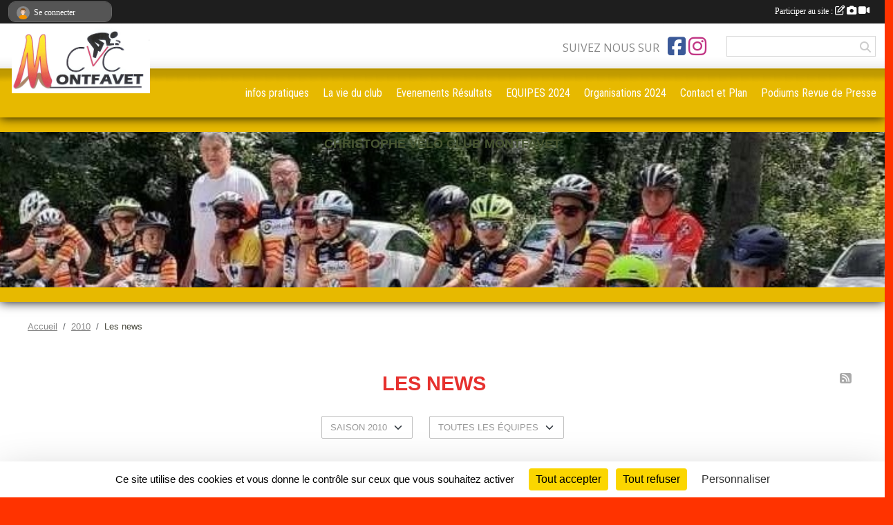

--- FILE ---
content_type: text/html; charset=UTF-8
request_url: https://www.cvcmontfavet.com/saison-2010/actualites-du-club?page=2
body_size: 12331
content:
<!DOCTYPE html>
<html lang="fr" class="Arial uppercasable">
<head>
    <base href="https://www.cvcmontfavet.com/">
    <meta charset="utf-8">
    <meta http-equiv="Content-Type" content="text/html; charset=utf-8">
    <title>Les news - CHRISTOPHE VELO CLUB MONTFAVET</title>
    <meta name="description" content="Bienvenue sur le site du club... nous avons le plaisir de vous présenter nos activités, nos organisations et nos résultats. Nous espérons que vous y trouverez toutes les infos que vous cherchez. Bon surf et n&amp;#039;hésitez pas à écrire vos impression...">
    <meta name="viewport" content="width=device-width, initial-scale=1, maximum-scale=1">
    <meta name="csrf-token" content="EPrnNFnJnbSxZcVjsKdBOe10rEqOEea5mLuv7CRA">
    <meta name="apple-itunes-app" content="app-id=890452369">

    <link rel="shortcut icon" type="image/jpeg" href="/media/uploaded/sites/1961/association/5cbf32c1cc985_LogoCVCM02.jpg">    
    <link rel="apple-touch-icon" sizes="152x152" href="/mu-152/1961/association/5cbf32c1cc985_LogoCVCM02.jpg">
    <link rel="apple-touch-icon" sizes="180x180" href="/mu-180/1961/association/5cbf32c1cc985_LogoCVCM02.jpg">
    <link rel="apple-touch-icon" sizes="167x167" href="/mu-167/1961/association/5cbf32c1cc985_LogoCVCM02.jpg">
    <meta name="msapplication-TileImage" content="/mu-180/1961/association/5cbf32c1cc985_LogoCVCM02.jpg">


    <link rel="manifest" href="/manifest.json">
    <meta name="apple-mobile-web-app-title" content="CHRISTOPHE VELO CLUB MONTFAVET">

 
    <meta property="og:image" content="https://www.cvcmontfavet.com/media/uploaded/sites/1961/association/5cbf32c1cc985_LogoCVCM02.jpg">
    <meta property="og:title" content="CHRISTOPHE VELO CLUB MONTFAVET">
    <meta property="og:description" content="Bienvenue sur le site du club... nous avons le pla...">


    <link rel="alternate" type="application/rss+xml" title="CHRISTOPHE VELO CLUB MONTFAVET - Les news" href="/rss/news">
    <link rel="alternate" type="application/rss+xml" title="CHRISTOPHE VELO CLUB MONTFAVET - Les évènements" href="/rss/evenement">


<link type="text/css" rel="stylesheet" href="css/bootstrap.5.3.2/bootstrap.min.css">

<link type="text/css" rel="stylesheet" href="css/fontawesome-free-6.5.1-web/css/all.min.css">

<link type="text/css" rel="stylesheet" href="css/barre-noire.css">

<link type="text/css" rel="stylesheet" href="css/common.css">

<link type="text/css" rel="stylesheet" href="css/design-4.css">

<link type="text/css" rel="stylesheet" href="js/fancybox.5.0.36/fancybox.css">

<link type="text/css" rel="stylesheet" href="fonts/icons.css">

    <script src="js/bootstrap.5.3.2/bootstrap.bundle.min.js?tm=1736255796"></script>
    <script src="js/jquery-3.7.1.min.js?tm=1736255796"></script>
    <script src="js/advert.js?tm=1736255796"></script>

     <script src="/tarteaucitron/tarteaucitron.js"></script>
    <script src="/tarteaucitron/tarteaucitron-services.js"></script>
    <script>
        tarteaucitron.init({
            "privacyUrl": "", /* Privacy policy url */

            "hashtag": "#tarteaucitron", /* Open the panel with this hashtag */
            "cookieName": "tarteaucitron", /* Cookie name */

            "orientation": "bottom", //  "middle", /* Banner position (top - bottom) */

            "showAlertSmall": false, /* Show the small banner on bottom right */
            "cookieslist": false, /* Show the cookie list */

            "showIcon": false, /* Show cookie icon to manage cookies */
            "iconPosition": "BottomRight", /* BottomRight, BottomLeft, TopRight and TopLeft */

            "adblocker": false, /* Show a Warning if an adblocker is detected */

            "DenyAllCta" : true, /* Show the deny all button */
            "AcceptAllCta" : true, /* Show the accept all button when highPrivacy on */
            "highPrivacy": true, /* HIGHLY RECOMMANDED Disable auto consent */

            "handleBrowserDNTRequest": false, /* If Do Not Track == 1, disallow all */

            "removeCredit": true, /* Remove credit link */
            "moreInfoLink": true, /* Show more info link */
            "useExternalCss": false, /* If false, the tarteaucitron.css file will be loaded */

            "readmoreLink": "", /* Change the default readmore link */

            "mandatory": true, /* Show a message about mandatory cookies */
        });
        
    </script> 
</head>
<body class="colonne_widget_double actualites_du-club bg-type-tile no-asso-name fixed-footer users-boxed filters-select is-couleur2-lumineuse footer-with-partenaires"  style="--color1: rgb(230, 49, 46);--color2: rgb(231, 185, 0);--color1-light: rgba(230, 49, 46,0.05);--color1-declined: rgb(255,81,78);--color2-declined: rgb(199,153,0);--title-color: rgb(71, 84, 49);--color1-bkg-texte1: rgb(255,209,206);--color1-bkg-texte2: rgb(71,25,0);--background-color: rgb(255, 51, 0);--background-image-personnalisee: url(/media/uploaded/sites/1961/background/572259e11d35f_IMG0908.JPG);--background-image: url(/images/backgrounds/pattern8.png);--logo-size: 50px;--title-px: 19;--title-size: 1em;--slogan-size: 1.5em;--title-size-coef1: 1;--title-size-coef2: 15;--color1r: 230;--color1g: 49;--color1b: 46;--max-width: 1400px;--bandeau-w: 113.6%;--bandeau-h: 113.6%;--bandeau-x: -12%;--bandeau-y: -29.6%;--bandeau-max-height: 245.614px;" >
        <div id="global">
    <div id="wrap">
        <section id="page">
            <div id="zone_ombree" >
                <hr class="leon">
                <div class="container-fluid px-0"><div class="row"><div class="col">
                                    <section id="titre_et_slogan">
                                                                <p class="longueur_3">Christophe Vélo Club Montfavet</p>
                                                                                </section>
                                
                <section id="conteneur_bandeau">
                
                                    <a href="https://www.cvcmontfavet.com"  rel="home"  >
                        <img id="image_bandeau" src="/media/uploaded/sites/1961/bandeau/6291e640c083b_accueil.jpg" alt="">
                    </a>
                    
                    <a href="https://www.cvcmontfavet.com"  rel="home"   id="lien-bandeau"><img src="/images/common/trans.png"></a>
                                </section>
                
                                <hr class="leon">
                </div></div></div>
            </div>
                            <div id="content-abaisseur" ></div>
                        <div class="container-fluid inner  is_list      with-content-abaisseur " id="contenu">
                                                                    <div class="row g-sm-3 mb-3">
                                                    <div class="col-10">
                                <nav aria-label="breadcrumb">
        <ol class="breadcrumb" itemscope itemtype="https://schema.org/BreadcrumbList">
                            <li class="breadcrumb-item " itemprop="itemListElement" itemscope itemtype="https://schema.org/ListItem"><meta itemprop="position" content="1"><a href="https://www.cvcmontfavet.com" itemprop="item"><span itemprop="name">Accueil</span></a></li>
                            <li class="breadcrumb-item  interval " itemprop="itemListElement" itemscope itemtype="https://schema.org/ListItem"><meta itemprop="position" content="2"><a href="/saison-2010" itemprop="item"><span itemprop="name">2010</span></a></li>
                            <li class="breadcrumb-item " itemprop="itemListElement" itemscope itemtype="https://schema.org/ListItem"><meta itemprop="position" content="3"><span itemprop="name">Les news</span></li>
                    </ol>
    </nav>
                            </div>
                                            </div>
                
<div class="row">
    <div class="col-12" id="main-column">
    <section id="main">
        <div class="inner">
            <header id="content-header">
                    <span class="export">
                            <a class="ics" href="https://www.cvcmontfavet.com/rss/news" data-toggle="tooltip" data-placement="top" title="Flux rss"><i class="fa fa-rss"></i></a>
            </span>
                <h1  class="with-filters" ><span>Les news</span></h1>
                    <div id="barre-de-filtrage" class="mb-3 nb-filtres-2" data-nbfiltres="2">
<span><label for="saison_id" class="d-none">News par saison</label><select class="filtre form-select" name="filter_saison_id" id="saison_id" aria-expanded="false" aria-roledescription="News par saison">
                        <option value="https://www.cvcmontfavet.com/saison-2008/actualites-du-club"   >
                                Saison 2008
            </option>
                                <option value="https://www.cvcmontfavet.com/saison-2009/actualites-du-club"   >
                                Saison 2009
            </option>
                                <option value="https://www.cvcmontfavet.com/saison-2010/actualites-du-club"  selected="selected"   >
                                Saison 2010
            </option>
                                <option value="https://www.cvcmontfavet.com/saison-2011/actualites-du-club"   >
                                Saison 2011
            </option>
                                <option value="https://www.cvcmontfavet.com/saison-2012/actualites-du-club"   >
                                Saison 2012
            </option>
                                <option value="https://www.cvcmontfavet.com/saison-2013/actualites-du-club"   >
                                Saison 2013
            </option>
                                <option value="https://www.cvcmontfavet.com/saison-2014/actualites-du-club"   >
                                Saison 2014
            </option>
                                <option value="https://www.cvcmontfavet.com/saison-2015/actualites-du-club"   >
                                Saison 2015
            </option>
                                <option value="https://www.cvcmontfavet.com/saison-2016/actualites-du-club"   >
                                Saison 2016
            </option>
                                <option value="https://www.cvcmontfavet.com/saison-2017/actualites-du-club"   >
                                Saison 2017
            </option>
                                <option value="https://www.cvcmontfavet.com/saison-2018/actualites-du-club"   >
                                Saison 2018
            </option>
                                <option value="https://www.cvcmontfavet.com/saison-2019/actualites-du-club"   >
                                Saison 2019
            </option>
                                <option value="https://www.cvcmontfavet.com/saison-2020/actualites-du-club"   >
                                Saison 2020
            </option>
                                <option value="https://www.cvcmontfavet.com/saison-2021/actualites-du-club"   >
                                Saison 2021
            </option>
                                <option value="https://www.cvcmontfavet.com/saison-2022/actualites-du-club"   >
                                Saison 2022
            </option>
                                <option value="https://www.cvcmontfavet.com/saison-2024/actualites-du-club"   >
                                Saison 2024
            </option>
                                <option value="https://www.cvcmontfavet.com/saison-2026/actualites-du-club"   >
                                Saison 2026
            </option>
            </select></span>
<span><label for="section_discipline_et_equipe_id" class="d-none">News par équipes</label><select class="filtre form-select" name="filter_section_discipline_et_equipe_id" id="section_discipline_et_equipe_id" aria-expanded="false" aria-roledescription="News par équipes">
                        <option value="https://www.cvcmontfavet.com/saison-2010/actualites-du-club"  selected="selected"   >
                                Toutes les équipes
            </option>
                                <option value="https://www.cvcmontfavet.com/saison-2010/actualites-du-club?groupe_id=117309"   >
                                    
                                U 13 BENJAMIN
            </option>
                                <option value="https://www.cvcmontfavet.com/saison-2010/actualites-du-club?groupe_id=117287"   >
                                    
                                U 15 MINIMES
            </option>
            </select></span>
</div>
                            <hr class="leon">
</header>            <div class="content">
                                <div class="content  ">
                                        <div class="container-fluid px-0">
                                                <div class="row">
                            <div class="col-12">
                                <p class="text-muted my-3">69 news</p>
                            </div>
                        </div>
                    </div>

                                            <section class="liste actualites">
    <div class="container-fluid">
        <div class="row level2">
                                                
                                                                        <div class="col-12">
                                <div class="date-month-container">
                                    <div class="greydatecontainer"><div class="fonte greydate"><strong>juil.</strong> <em>2010</em></div></div>
                                </div>
                                <div class="container-fluid px-0 with-date-month-container">
                                    <div class="row">
                                                                                                                    <div class="col-12 px-0 element-inline  first">
        <div class="date-day-container">
        <div class="jour"><strong>05</strong></div>
    </div>
    <div class="container-fluid px-0 with-date-day-container">
            <article class="row " itemscope itemtype="https://schema.org/NewsArticle">
            <div class="col-3 pe-0 col-sm-4 pe-sm-2">
                                    <a href="/saison-2010/actualites-du-club/thomas-sur-piste-a-hyeres-107202">
                        <img src="/mub-460-291-ffffff/1961/actualite/179924.jpg" class="img-thumbnail" itemprop="image" alt="Thomas sur piste à Hyères...">
                    </a>
                            </div>
            <div class="col-9 col-sm-8">
                <h2 itemprop="name" class="mb-3"><a href="/saison-2010/actualites-du-club/thomas-sur-piste-a-hyeres-107202" itemprop="url">Thomas sur piste à Hyères...</a></h2>
                                <p class="info text-muted mb-3">
                    <small>
                        Publiée le <time itemprop="datePublished" datetime="2010-07-05T00:00:00+0200">05 juil. 2010</time>
                                                    par <span itemprop="author" itemscope itemtype="https://schema.org/Person">
                                                            <a href="/membres/thierry-127415" itemprop="sameAs"><span itemprop="name">Thierry</span></a>
                                                        </span>
                                                                    </small>
                </p>
                                        <p itemprop="description" class="mt-3">Aujourd&#039;hui, Thomas Roux ouvrira les hostilités du Championnat de France sur Piste au Vélodrome de Costebelle à Hyères. La poursuite individuelle juniors, première  épreuve de ce championnat national, débutera effectivement à 10h ce lundi. Thomas, en...</p>
                                    <ul class="buttons">
                    <li class="content-link"><a href="/saison-2010/actualites-du-club/thomas-sur-piste-a-hyeres-107202">Lire la suite</a></li>
                </ul>
            </div>
        </article>
    </div>
    
</div>
                                                                                                <div class="col-12 px-0 element-inline  last">
        <div class="date-day-container">
        <div class="jour"><strong>05</strong></div>
    </div>
    <div class="container-fluid px-0 with-date-day-container">
            <article class="row " itemscope itemtype="https://schema.org/NewsArticle">
            <div class="col-3 pe-0 col-sm-4 pe-sm-2">
                                    <a href="/saison-2010/actualites-du-club/et-de-10-107157">
                        <img src="/mub-460-291-ffffff/1961/actualite/179922.jpg" class="img-thumbnail" itemprop="image" alt="Et de 10...">
                    </a>
                            </div>
            <div class="col-9 col-sm-8">
                <h2 itemprop="name" class="mb-3"><a href="/saison-2010/actualites-du-club/et-de-10-107157" itemprop="url">Et de 10...</a></h2>
                                <p class="info text-muted mb-3">
                    <small>
                        Publiée le <time itemprop="datePublished" datetime="2010-07-05T00:00:00+0200">05 juil. 2010</time>
                                                    par <span itemprop="author" itemscope itemtype="https://schema.org/Person">
                                                            <a href="/membres/thierry-127415" itemprop="sameAs"><span itemprop="name">Thierry</span></a>
                                                        </span>
                                                                    </small>
                </p>
                                        <p itemprop="description" class="mt-3">Stéphane Ducasse est, comme on dit, une valeur sûre pour son club... le type de licencié qui donne chaque année satisfaction à ses dirigeants. Excepté en 2009 où il s&#039;est mis en retrait des pelotons suite à sa terrible chute au GP de St Gilles, il re...</p>
                                    <ul class="buttons">
                    <li class="content-link"><a href="/saison-2010/actualites-du-club/et-de-10-107157">Lire la suite</a></li>
                </ul>
            </div>
        </article>
    </div>
    
</div>
                                                                                                                            </div>
                                </div>
                            </div>
                                                                                                            
                                                                        <div class="col-12">
                                <div class="date-month-container">
                                    <div class="greydatecontainer"><div class="fonte greydate"><strong>juin</strong> <em>2010</em></div></div>
                                </div>
                                <div class="container-fluid px-0 with-date-month-container">
                                    <div class="row">
                                                                                                                    <div class="col-12 px-0 element-inline  first">
        <div class="date-day-container">
        <div class="jour"><strong>30</strong></div>
    </div>
    <div class="container-fluid px-0 with-date-day-container">
            <article class="row " itemscope itemtype="https://schema.org/NewsArticle">
            <div class="col-3 pe-0 col-sm-4 pe-sm-2">
                                    <a href="/saison-2010/actualites-du-club/notre-ecole-de-cyclisme-en-progres-107080">
                        <img src="/mub-460-291-ffffff/1961/actualite/179129.jpg" class="img-thumbnail" itemprop="image" alt="Notre Ecole de Cyclisme en progrès...">
                    </a>
                            </div>
            <div class="col-9 col-sm-8">
                <h2 itemprop="name" class="mb-3"><a href="/saison-2010/actualites-du-club/notre-ecole-de-cyclisme-en-progres-107080" itemprop="url">Notre Ecole de Cyclisme en progrès...</a></h2>
                                <p class="info text-muted mb-3">
                    <small>
                        Publiée le <time itemprop="datePublished" datetime="2010-06-30T00:00:00+0200">30 juin 2010</time>
                                                    par <span itemprop="author" itemscope itemtype="https://schema.org/Person">
                                                            <a href="/membres/thierry-127415" itemprop="sameAs"><span itemprop="name">Thierry</span></a>
                                                        </span>
                                                                    </small>
                </p>
                                        <p itemprop="description" class="mt-3">Classés 14e du Trophée des Santonniers d&#039;Aubagne en 2009, nos&quot;petits&quot; se sont, le WE dernier, hissés à la 7e place du classement par équipes.
Le  Trophée des Santonniers, pour les jeunes cyclistes de 5 à 14 ans, c&#039;est un peu le Championnat du Sud-Es...</p>
                                    <ul class="buttons">
                    <li class="content-link"><a href="/saison-2010/actualites-du-club/notre-ecole-de-cyclisme-en-progres-107080">Lire la suite</a></li>
                </ul>
            </div>
        </article>
    </div>
    
</div>
                                                                                                <div class="col-12 px-0 element-inline ">
        <div class="date-day-container">
        <div class="jour"><strong>21</strong></div>
    </div>
    <div class="container-fluid px-0 with-date-day-container">
            <article class="row " itemscope itemtype="https://schema.org/NewsArticle">
            <div class="col-3 pe-0 col-sm-4 pe-sm-2">
                                    <a href="/saison-2010/actualites-du-club/des-hauts-et-des-bas-107201">
                        <img src="/mub-460-291-ffffff/1961/actualite/177384.jpg" class="img-thumbnail" itemprop="image" alt="Des hauts et des bas...">
                    </a>
                            </div>
            <div class="col-9 col-sm-8">
                <h2 itemprop="name" class="mb-3"><a href="/saison-2010/actualites-du-club/des-hauts-et-des-bas-107201" itemprop="url">Des hauts et des bas...</a></h2>
                                <p class="info text-muted mb-3">
                    <small>
                        Publiée le <time itemprop="datePublished" datetime="2010-06-21T00:00:00+0200">21 juin 2010</time>
                                                    par <span itemprop="author" itemscope itemtype="https://schema.org/Person">
                                                            <a href="/membres/thierry-127415" itemprop="sameAs"><span itemprop="name">Thierry</span></a>
                                                        </span>
                                                                    </small>
                </p>
                                        <p itemprop="description" class="mt-3">Hier, à Villedieu, sur un circuit très sélectif balayé par le vent, nos représentants ont connu des fortunes diverses. Outre le championnat de Provence proposé aux minimes et aux cadets, 5 titres de Champion Départemental ont été décernés (minime et...</p>
                                    <ul class="buttons">
                    <li class="content-link"><a href="/saison-2010/actualites-du-club/des-hauts-et-des-bas-107201">Lire la suite</a></li>
                </ul>
            </div>
        </article>
    </div>
    
</div>
                                                                                                <div class="col-12 px-0 element-inline ">
        <div class="date-day-container">
        <div class="jour"><strong>16</strong></div>
    </div>
    <div class="container-fluid px-0 with-date-day-container">
            <article class="row " itemscope itemtype="https://schema.org/NewsArticle">
            <div class="col-3 pe-0 col-sm-4 pe-sm-2">
                                    <a href="/saison-2010/actualites-du-club/deception-a-laragne-107200">
                        <img src="/mub-460-291-ffffff/1961/actualite/176209.jpg" class="img-thumbnail" itemprop="image" alt="Déception à Laragne...">
                    </a>
                            </div>
            <div class="col-9 col-sm-8">
                <h2 itemprop="name" class="mb-3"><a href="/saison-2010/actualites-du-club/deception-a-laragne-107200" itemprop="url">Déception à Laragne...</a></h2>
                                <p class="info text-muted mb-3">
                    <small>
                        Publiée le <time itemprop="datePublished" datetime="2010-06-16T00:00:00+0200">16 juin 2010</time>
                                                    par <span itemprop="author" itemscope itemtype="https://schema.org/Person">
                                                            <a href="/membres/thierry-127415" itemprop="sameAs"><span itemprop="name">Thierry</span></a>
                                                        </span>
                                                                    </small>
                </p>
                                        <p itemprop="description" class="mt-3">Nous espérions, évidemment, davantage de ce Championnat de Provence Junior disputé à Laragne, dimanche dernier… Thomas Roux, classé 18e ex equo (7e provençal) de cette 5e étape du Tour PACA (avec Sylvain Duhem) était en droit d’aspirer à une place su...</p>
                                    <ul class="buttons">
                    <li class="content-link"><a href="/saison-2010/actualites-du-club/deception-a-laragne-107200">Lire la suite</a></li>
                </ul>
            </div>
        </article>
    </div>
    
</div>
                                                                                                <div class="col-12 px-0 element-inline ">
        <div class="date-day-container">
        <div class="jour"><strong>13</strong></div>
    </div>
    <div class="container-fluid px-0 with-date-day-container">
            <article class="row " itemscope itemtype="https://schema.org/NewsArticle">
            <div class="col-3 pe-0 col-sm-4 pe-sm-2">
                                    <a href="/saison-2010/actualites-du-club/championnat-de-clm-a-caderousse-une-reussite-107199">
                        <img src="/mub-460-291-ffffff/1961/actualite/175305.jpg" class="img-thumbnail" itemprop="image" alt="Championnat de CLM à Caderousse : une réussite...">
                    </a>
                            </div>
            <div class="col-9 col-sm-8">
                <h2 itemprop="name" class="mb-3"><a href="/saison-2010/actualites-du-club/championnat-de-clm-a-caderousse-une-reussite-107199" itemprop="url">Championnat de CLM à Caderousse : une réussite...</a></h2>
                                <p class="info text-muted mb-3">
                    <small>
                        Publiée le <time itemprop="datePublished" datetime="2010-06-13T00:00:00+0200">13 juin 2010</time>
                                                    par <span itemprop="author" itemscope itemtype="https://schema.org/Person">
                                                            <a href="/membres/thierry-127415" itemprop="sameAs"><span itemprop="name">Thierry</span></a>
                                                        </span>
                                                                    </small>
                </p>
                                        <p itemprop="description" class="mt-3">Le CVC organisait, hier, le Championnat régional et départemental UFOLEP de CLM…  80 participants en individuel, 13 équipes… de quoi satisfaire les dirigeants du club qui se sont  beaucoup investis depuis plusieurs semaines pour mettre sur pied ces é...</p>
                                    <ul class="buttons">
                    <li class="content-link"><a href="/saison-2010/actualites-du-club/championnat-de-clm-a-caderousse-une-reussite-107199">Lire la suite</a></li>
                </ul>
            </div>
        </article>
    </div>
    
</div>
                                                                                                <div class="col-12 px-0 element-inline ">
        <div class="date-day-container">
        <div class="jour"><strong>09</strong></div>
    </div>
    <div class="container-fluid px-0 with-date-day-container">
            <article class="row " itemscope itemtype="https://schema.org/NewsArticle">
            <div class="col-3 pe-0 col-sm-4 pe-sm-2">
                                    <a href="/saison-2010/actualites-du-club/les-specialistes-ufolep-du-clm-a-caderousse-107144">
                        <img src="/mub-460-291-ffffff/1961/actualite/174491.jpg" class="img-thumbnail" itemprop="image" alt="Les spécialistes UFOLEP du CLM à Caderousse...">
                    </a>
                            </div>
            <div class="col-9 col-sm-8">
                <h2 itemprop="name" class="mb-3"><a href="/saison-2010/actualites-du-club/les-specialistes-ufolep-du-clm-a-caderousse-107144" itemprop="url">Les spécialistes UFOLEP du CLM à Caderousse...</a></h2>
                                <p class="info text-muted mb-3">
                    <small>
                        Publiée le <time itemprop="datePublished" datetime="2010-06-09T00:00:00+0200">09 juin 2010</time>
                                                    par <span itemprop="author" itemscope itemtype="https://schema.org/Person">
                                                            <a href="/membres/thierry-127415" itemprop="sameAs"><span itemprop="name">Thierry</span></a>
                                                        </span>
                                                                    </small>
                </p>
                                        <p itemprop="description" class="mt-3">Les dirigeants du CVC encore &quot;sur le pont &quot; le WE prochain. Après le Championnat  PACA de CLM juniors/Espoirs/Dames le 08 mai sur l&#039;Ile de la Barthelasse, puis la 4e étape du Tour PACA juniors le 30 mai à Entrechaux, le CVC organisera le Championnat...</p>
                                    <ul class="buttons">
                    <li class="content-link"><a href="/saison-2010/actualites-du-club/les-specialistes-ufolep-du-clm-a-caderousse-107144">Lire la suite</a></li>
                </ul>
            </div>
        </article>
    </div>
    
</div>
                                                                                                <div class="col-12 px-0 element-inline ">
        <div class="date-day-container">
        <div class="jour"><strong>08</strong></div>
    </div>
    <div class="container-fluid px-0 with-date-day-container">
            <article class="row " itemscope itemtype="https://schema.org/NewsArticle">
            <div class="col-3 pe-0 col-sm-4 pe-sm-2">
                                    <a href="/saison-2010/actualites-du-club/un-we-pas-si-pale-que-cela-107198">
                        <img src="/mub-460-291-ffffff/1961/actualite/174302.jpg" class="img-thumbnail" itemprop="image" alt="Un WE pas si pâle que cela....">
                    </a>
                            </div>
            <div class="col-9 col-sm-8">
                <h2 itemprop="name" class="mb-3"><a href="/saison-2010/actualites-du-club/un-we-pas-si-pale-que-cela-107198" itemprop="url">Un WE pas si pâle que cela....</a></h2>
                                <p class="info text-muted mb-3">
                    <small>
                        Publiée le <time itemprop="datePublished" datetime="2010-06-08T00:00:00+0200">08 juin 2010</time>
                                                    par <span itemprop="author" itemscope itemtype="https://schema.org/Person">
                                                            <a href="/membres/thierry-127415" itemprop="sameAs"><span itemprop="name">Thierry</span></a>
                                                        </span>
                                                                    </small>
                </p>
                                        <p itemprop="description" class="mt-3">Finalement, ce WE n&#039;a pas été si mauvais que cela pour le CVC. Le Championnat de Provence féminine initialement prévu à Port de Bouc, le 13 juin, a été annulé. Un coup dur pour les filles de Provence... heureusement qu&#039;un Championnat Interrégionnal...</p>
                                    <ul class="buttons">
                    <li class="content-link"><a href="/saison-2010/actualites-du-club/un-we-pas-si-pale-que-cela-107198">Lire la suite</a></li>
                </ul>
            </div>
        </article>
    </div>
    
</div>
                                                                                                <div class="col-12 px-0 element-inline ">
        <div class="date-day-container">
        <div class="jour"><strong>06</strong></div>
    </div>
    <div class="container-fluid px-0 with-date-day-container">
            <article class="row " itemscope itemtype="https://schema.org/NewsArticle">
            <div class="col-3 pe-0 col-sm-4 pe-sm-2">
                                    <a href="/saison-2010/actualites-du-club/we-en-demi-teinte-pour-le-cvc-107197">
                        <img src="/mub-460-291-ffffff/1961/actualite/173816.jpg" class="img-thumbnail" itemprop="image" alt="WE en demi-teinte pour le CVC...">
                    </a>
                            </div>
            <div class="col-9 col-sm-8">
                <h2 itemprop="name" class="mb-3"><a href="/saison-2010/actualites-du-club/we-en-demi-teinte-pour-le-cvc-107197" itemprop="url">WE en demi-teinte pour le CVC...</a></h2>
                                <p class="info text-muted mb-3">
                    <small>
                        Publiée le <time itemprop="datePublished" datetime="2010-06-06T00:00:00+0200">06 juin 2010</time>
                                                    par <span itemprop="author" itemscope itemtype="https://schema.org/Person">
                                                            <a href="/membres/thierry-127415" itemprop="sameAs"><span itemprop="name">Thierry</span></a>
                                                        </span>
                                                                    </small>
                </p>
                                        <p itemprop="description" class="mt-3">Les WE se suivent mais ne se ressemblent pas. Deux victoires la semaine dernière, seulement deux places de 7e à se mettre sous la dent ce WE… Il est vrai que bon nombre de nos pensionnaires étaient au repos. Quant aux autres, l’accumulation de fatigu...</p>
                                    <ul class="buttons">
                    <li class="content-link"><a href="/saison-2010/actualites-du-club/we-en-demi-teinte-pour-le-cvc-107197">Lire la suite</a></li>
                </ul>
            </div>
        </article>
    </div>
    
</div>
                                                                                                <div class="col-12 px-0 element-inline  last">
        <div class="date-day-container">
        <div class="jour"><strong>05</strong></div>
    </div>
    <div class="container-fluid px-0 with-date-day-container">
            <article class="row " itemscope itemtype="https://schema.org/NewsArticle">
            <div class="col-3 pe-0 col-sm-4 pe-sm-2">
                                    <a href="/saison-2010/actualites-du-club/deux-montfavetains-a-la-classique-des-alpes-107196">
                        <img src="/mub-460-291-ffffff/1961/actualite/173429.jpg" class="img-thumbnail" itemprop="image" alt="Deux montfavétains à la Classique des Alpes...">
                    </a>
                            </div>
            <div class="col-9 col-sm-8">
                <h2 itemprop="name" class="mb-3"><a href="/saison-2010/actualites-du-club/deux-montfavetains-a-la-classique-des-alpes-107196" itemprop="url">Deux montfavétains à la Classique des Alpes...</a></h2>
                                <p class="info text-muted mb-3">
                    <small>
                        Publiée le <time itemprop="datePublished" datetime="2010-06-05T00:00:00+0200">05 juin 2010</time>
                                                    par <span itemprop="author" itemscope itemtype="https://schema.org/Person">
                                                            <a href="/membres/thierry-127415" itemprop="sameAs"><span itemprop="name">Thierry</span></a>
                                                        </span>
                                                                    </small>
                </p>
                                        <p itemprop="description" class="mt-3">Cet après-midi, Thomas Roux et Nicolas Louis défendront les couleurs de la Provence entre Chambéry et Saint Jean de Maurienne sur le difficile circuit de la Classique des Alpes, servant de support à la 3e manche du Challenge National Juniors. 110 kms...</p>
                                    <ul class="buttons">
                    <li class="content-link"><a href="/saison-2010/actualites-du-club/deux-montfavetains-a-la-classique-des-alpes-107196">Lire la suite</a></li>
                </ul>
            </div>
        </article>
    </div>
    
</div>
                                                                                                                            </div>
                                </div>
                            </div>
                                                                                </div>
    </div>
</section>                        <ul class="pagination justify-content-center">
        
                    <li class="page-item"><a class="page-link" aria-label="Previous" href="https://www.cvcmontfavet.com/saison-2010/actualites-du-club?page=1">«</a></li>
                 
         
            
                                                <li class="page-item"><a class="page-link" href="https://www.cvcmontfavet.com/saison-2010/actualites-du-club?page=1">1</a></li>
                                                                <li class="page-item active"><span class="page-link">2</span></li>
                                                                <li class="page-item"><a class="page-link" href="https://www.cvcmontfavet.com/saison-2010/actualites-du-club?page=3">3</a></li>
                                                                <li class="page-item"><a class="page-link" href="https://www.cvcmontfavet.com/saison-2010/actualites-du-club?page=4">4</a></li>
                                                                <li class="page-item"><a class="page-link" href="https://www.cvcmontfavet.com/saison-2010/actualites-du-club?page=5">5</a></li>
                                                                <li class="page-item"><a class="page-link" href="https://www.cvcmontfavet.com/saison-2010/actualites-du-club?page=6">6</a></li>
                                                                <li class="page-item"><a class="page-link" href="https://www.cvcmontfavet.com/saison-2010/actualites-du-club?page=7">7</a></li>
                                            
                    <li class="page-item"><a class="page-link" aria-label="Next" href="https://www.cvcmontfavet.com/saison-2010/actualites-du-club?page=3">»</a></li>
            </ul>
                                        
                </div>
            </div>
        </div>
    </section>
 
    </div>
    </div>
    </div></section>
<header id="header">
<div id="a2hs" class="bg-dark d-sm-none">
    <div class="container-fluid py-3 maxwidth">
        <div class="row">
            <div class="col-6 text-white">
                <img src="/images/common/mobile-app.png" class="img-thumbnail" style="max-width:30px">
                sportsregions
            </div>
            <div class="col-6 text-end">
                <a href="https://play.google.com/store/apps/details?id=com.initiatives.sportsregions&hl=fr_FR" class="btn btn-sm btn-success">Installer</a>
            </div>
        </div>
    </div>
</div><div class="container-fluid inner"><div class="row"><div class="col">
    
            <div id="logo"><a href="/"><img  src="/media/uploaded/sites/1961/association/5cbf32c1cc985_LogoCVCM02.jpg" alt="Logo"></a></div>
        
    <section id="header_reseau">
                    <h2>Suivez nous sur</h2>
            <a href="https://www.facebook.com/Christophe-Vélo-Club-Montfavet-217478221663902/?ref=bookmarks" data-bs-toggle="tooltip" data-bs-placement="bottom" title="Page Facebook de l'association"><i class="fab fa-facebook-square"></i></a>
    <a href="https://www.instagram.com/@teamcvcmontfavet" data-bs-toggle="tooltip" data-bs-placement="bottom" title="Compte Instagram de l'association"><i class="fab fa-instagram"></i></a>
                <form name="rechercheheader" id="rechercheheader" action="https://www.cvcmontfavet.com/recherche" class="with-messagepourletest2">
    <textarea class="d-none" name="messagepourletest"></textarea>
    <input type="hidden" name="messagepourletest2" value="">
    <input name="termes" id="recherche" value="">
    <button type="submit"><i class="fa fa-search"></i></button>
</form>    </section>
    
    <nav id="mainmenu" ><ul class="nav nav-pills">
            
    <li class="nav-item dropdown" id="menu_52463">
        <button class="nav-link dropdown-toggle " data-bs-toggle="dropdown" role="button" aria-haspopup="true" aria-expanded="false">infos pratiques</button>
        <div class="dropdown-menu">
                            <a class="dropdown-item" href="/en-savoir-plus/le-club-14452" id="menu_52469">Le club</a>
                            <a class="dropdown-item" href="/en-savoir-plus/entrainements-14451" id="menu_52468">Entraînements</a>
                            <a class="dropdown-item" href="/en-savoir-plus/liens-utiles-14450" id="menu_52467">Liens utiles</a>
                            <a class="dropdown-item" href="https://www.cvcmontfavet.com/organigramme-du-club" id="menu_52466">Organigramme</a>
                            <a class="dropdown-item" href="https://www.cvcmontfavet.com/documents" id="menu_52465">Documents</a>
                    </div>
    </li>
            
    <li class="nav-item dropdown" id="menu_52457">
        <button class="nav-link dropdown-toggle " data-bs-toggle="dropdown" role="button" aria-haspopup="true" aria-expanded="false">La vie du club</button>
        <div class="dropdown-menu">
                            <a class="dropdown-item" href="https://www.cvcmontfavet.com/actualites-du-club" id="menu_52453">News</a>
                            <a class="dropdown-item" href="https://www.cvcmontfavet.com/photos-du-club" id="menu_52460">Albums photos</a>
                            <a class="dropdown-item" href="https://www.cvcmontfavet.com/videos-du-club" id="menu_52459">Albums videos</a>
                            <a class="dropdown-item" href="/en-savoir-plus/avantages-club-14448" id="menu_52458">Avantages club</a>
                    </div>
    </li>
            
    <li class="nav-item dropdown" id="menu_52452">
        <button class="nav-link dropdown-toggle " data-bs-toggle="dropdown" role="button" aria-haspopup="true" aria-expanded="false">Evenements  Résultats</button>
        <div class="dropdown-menu">
                            <a class="dropdown-item" href="http://www.cvcmontfavet.com/resultats" id="menu_302581">Résultats</a>
                            <a class="dropdown-item" href="https://www.cvcmontfavet.com/evenements" id="menu_52462">Evénements</a>
                    </div>
    </li>
            
    <li class="nav-item dropdown" id="menu_736325">
        <button class="nav-link dropdown-toggle " data-bs-toggle="dropdown" role="button" aria-haspopup="true" aria-expanded="false">EQUIPES 2024</button>
        <div class="dropdown-menu">
                            <a class="dropdown-item" href="/en-savoir-plus/ecole-de-cyclisme-u7u9u11u13-152106" id="menu_736339">école de cyclisme U7/U9/U11/U13</a>
                            <a class="dropdown-item" href="/en-savoir-plus/u15-152101" id="menu_736334">U15</a>
                            <a class="dropdown-item" href="/en-savoir-plus/u17-152102" id="menu_736335">U17</a>
                            <a class="dropdown-item" href="/en-savoir-plus/openacces-152103" id="menu_736336">OPEN/ACCES</a>
                            <a class="dropdown-item" href="/en-savoir-plus/ufolep-152104" id="menu_736337">UFOLEP</a>
                            <a class="dropdown-item" href="/en-savoir-plus/cyclo-touristes-152105" id="menu_736338">CYCLO-TOURISTES </a>
                    </div>
    </li>
            
    <li class="nav-item dropdown" id="menu_52471">
        <button class="nav-link dropdown-toggle " data-bs-toggle="dropdown" role="button" aria-haspopup="true" aria-expanded="false">Organisations 2024</button>
        <div class="dropdown-menu">
                            <a class="dropdown-item" href="/en-savoir-plus/samedi-18-mai-2024-malemort-du-contat-3eme-etape-du-tour-region-124249" id="menu_615260">18/05/24 - 4éme Boucle Malemortaise - MALEMORT DU COMTAT 3° ETAPE DU TOUR REGION SUD 2024 -U19/Open</a>
                            <a class="dropdown-item" href="/en-savoir-plus/organisation-2024-151831" id="menu_735399">01/06/24 Montfavet 7éme souvenir Gérard Lalement Ufolep </a>
                            <a class="dropdown-item" href="/en-savoir-plus/020624-matin-edc-18eme-souvenir-jeanine-et-rene-noir-apres-midi-u15u17-2eme-souvenir-gerard-legros-151839" id="menu_735407"> 02/06/24 matin EDC 18éme souvenir Jeanine et René NOIR </a>
                            <a class="dropdown-item" href="/en-savoir-plus/02062024-apres-midi-2eme-souvenir-gerard-legros-u15u17-151932" id="menu_735743">02/06/2024 - Après-midi  2éme souvenir Gérard Legros U15/U17</a>
                            <a class="dropdown-item" href="/en-savoir-plus/040824-1er-gp-de-malemort-du-comtat-u15u17-151840" id="menu_735408">04/08/24 - 1er GP de la fête votive de Malemort du Comtat U15/U17 </a>
                            <a class="dropdown-item" href="/en-savoir-plus/230824-montfavet-5eme-criterium-de-la-fete-des-foins-151841" id="menu_735409">23/08/24 - Montfavet 5éme Critérium de la fête des foins circuit 1km en ville </a>
                            <a class="dropdown-item" href="/en-savoir-plus/150924-7eme-gp-agroparc-matin-open3acces-apres-midi-u15u17-151842" id="menu_735410">15/09/24 - 7éme GP  AGROPARC matin Open3/accès - après-midi U15/U17</a>
                            <a class="dropdown-item" href="/en-savoir-plus/22eme-cyclo-cross-de-la-colline-de-la-graille-a-saint-saturnin-les-avignon-151843" id="menu_735411">20/10/24 - 22éme Cyclo-Cross de la colline de la Graille à Saint Saturnin les Avignon - matin EDC et après-midi toutes catégories </a>
                    </div>
    </li>
            
    <li class="nav-item" id="menu_52472">
        <a class="nav-link " href="https://www.cvcmontfavet.com/contactez-nous">Contact et Plan</a>
    </li>
            
    <li class="nav-item dropdown" id="menu_89592">
        <button class="nav-link dropdown-toggle " data-bs-toggle="dropdown" role="button" aria-haspopup="true" aria-expanded="false">Podiums Revue de Presse</button>
        <div class="dropdown-menu">
                            <a class="dropdown-item" href="http://www.cvcmontfavet.com/albumphoto/details/61814/revue-de-presse" id="menu_124747">Revue de presse</a>
                            <a class="dropdown-item" href="/en-savoir-plus/podiums-2017-23688" id="menu_89593">Podiums 2017</a>
                    </div>
    </li>
</ul>
<form action="#" method="post">
    <select class="form-control form-select" id="navigation-select" name="navigation-select">
        <option value="">Navigation</option>
    </select>
</form></nav>

    </div></div></div>
</header>
</div>
<footer id="footer">
    <div class="container inner   with-partenaires ">
        <div class="row">
            <div class="col-12  col-lg-6 ">
                <div class="container-fluid">
                    <div class="row">
                        <div class="col-5" id="logo_footer">
                                                            <a href="https://www.cvcmontfavet.com"><img src="/media/uploaded/sites/1961/association/5cbf32c1cc985_LogoCVCM02.jpg" alt="Logo" class="img-fluid"></a>
                                                        <div id="visites">
                <span id="nb-visites">Chargement des </span> visites
    </div>
<div id="stats_analyser"></div>                        </div>
                        <div class="col-7" id="adresse_du_club">
                            <section itemscope itemtype="https://schema.org/SportsOrganization">
    <h2 itemprop="name">CHRISTOPHE VELO CLUB MONTFAVET</h2>
    <p class="adresse" itemprop="address" itemscope itemtype="https://schema.org/PostalAddress">
        <span itemprop="streetAddress">Mairie de Montfavet - Square des Cigales</span><br> 
        <span itemprop="postalCode">84140</span> <span itemprop="addressLocality">MONTFAVET</span>
    </p>
            <br>
                <p>Tél. : <span itemprop="telephone">06 87 64 89 78</span></p>
                <script><!--
        document.write("<p><a itemprop=\"email\" href=\"mail"+"to:"+"jeanluc.robert20"+String.fromCharCode(64)+"sfr.fr\" >jeanluc.robert20"+String.fromCharCode(64)+"sfr.fr<\/a><\/p>");
        // --></script>
    </section>
                            <nav id="legal">
    <ul>
        <li><a href="https://www.cvcmontfavet.com/informations-legales" class="informations-legales">Informations légales</a></li>
        <li><a href="https://www.sportsregions.fr/signaler-un-contenu-inapproprie?k=3845521">Signaler un contenu inapproprié</a></li>
    </ul>
</nav>                            <nav id="cookies">
    <ul>
        <li><a href="https://www.sportsregions.fr/charte-cookies" class="informations-legales">Charte cookies</a></li>
                <li><a href="javascript:void(0);" onclick="tarteaucitron.userInterface.openPanel();" class="informations-legales">Gestion des cookies</a></li>
            </ul>
</nav>                            <div id="rss_et_reseaux">
                                <a href="https://www.facebook.com/Christophe-Vélo-Club-Montfavet-217478221663902/?ref=bookmarks" data-bs-toggle="tooltip" data-bs-placement="bottom" title="Page Facebook de l'association"><i class="fab fa-facebook-square"></i></a>
    <a href="https://www.instagram.com/@teamcvcmontfavet" data-bs-toggle="tooltip" data-bs-placement="bottom" title="Compte Instagram de l'association"><i class="fab fa-instagram"></i></a>
                            </div>
                        </div>
                    </div>
                </div>
            </div>
                    <div class="col-12 col-lg-6">
                <form method="post" action="https://www.cvcmontfavet.com/contactez-nous" id="footer_contact_form" class="with-messagepourletest2">
        <input type="hidden" name="_token" value="EPrnNFnJnbSxZcVjsKdBOe10rEqOEea5mLuv7CRA">        <input type="hidden" name="in_footer" value="1">
        <h2>Nous contacter</h2>
        <div class="container-fluid px-0">
            <div class="row">
                <div class="col-6">
                    <div class="form-group">
                        <label for="footer_name" class="obligatoire">Nom <span class="obligatoire">*</span> </label> 
                        <input name="nom" type="text" class="form-control" id="footer_name" size="30">
                    </div>
                    <div class="form-group">
                        <label for="footer_email_contact" class="obligatoire">Email <span class="obligatoire">*</span> </label> 
                        <input name="email" type="text" class="form-control" id="footer_email_contact" size="30">
                    </div>
                </div>
                <div class="col-6">
                    <div class="form-group">
                        <label for="footer_firstname" class="obligatoire">Prénom <span class="obligatoire">*</span> </label> 
                        <input name="prenom" type="text" class="form-control" id="footer_firstname" size="30">
                    </div>
                    <div class="form-group">
                        <label for="footer_objet" class="obligatoire">Objet <span class="obligatoire">*</span> </label> 
                        <input name="objet" type="text" class="form-control" id="footer_objet" size="30">
                    </div>
                </div>
            </div>
            <div class="row">
                <div class="col">                    
                    <div class="form-group">
                        <label for="footer_message" class="obligatoire">Message <span class="obligatoire">*</span> </label> 
                        <textarea class="d-none" name="messagepourletest"></textarea>
                        <input type="hidden" name="messagepourletest2" value="">
                        <textarea name="contenu" cols="40" class="form-control" rows="3" id="footer_message"></textarea>
                    </div>
                </div>
            </div>
            <div class="row">
                <div class="col-7 col-sm-8 col-md-9 pr-0">  
                    <label for="footer_verif_code" class="long obligatoire">Veuillez recopier le code&nbsp;<span class="obligatoire">*</span>&nbsp;: </label>
                    <span class="code">
                        <img src="https://www.cvcmontfavet.com/contactez-nous/captcha-footer.png">
                        <input name="verif_code" type="text" class="form-control" id="footer_verif_code" size="6" maxlength="6" value="" placeholder="code">
                    </span>
                </div>
                <div class="col-5 col-sm-4 col-md-3 text-end">
                    <button type="submit" name="contact_submit" class="btn btn-primary" value="footer">Envoyer</button>
                </div>
            </div>
        </div>
        <div style="clear:both"></div>
    </form>

    <input style="display:none;" type="checkbox" name="finalite_footer_contact" id="finalite_footer_contact" value="1">
    <div id="block_finalite_footer_contact" class="finalite">
        <p>L’association « CHRISTOPHE VELO CLUB MONTFAVET » est responsable des traitements opérés sur le site accessible à l’adresse <a href="https://www.cvcmontfavet.com">https://www.cvcmontfavet.com</a>.</p>
        <p>Les informations recueillies font l’objet d’un traitement informatique à des fins de suivi de votre demande de contact. Les destinataires des données sont les membres du bureau de l'association, et/ou le cas échéant les salariés ou les bénévoles de l’association en charge de cette mission. </p>
        <p>Vos données à caractère personnel sont conservées dans nos bases le temps nécessaire au traitement de votre demande. <label for="finalite_footer_contact">lire la suite...</label></p>
        <div id="deplie_finalite_footer_contact">
            <p>Conformément aux dispositions des articles 38 à 40 de la loi « Informatique et Libertés » du 6 janvier 1978 modifiée en 2004, et aux dispositions des articles 15, 16,17 et 21 du Règlement général européen sur la protection des données (RGPD), vous bénéficiez&nbsp;:</p>
            <ul>
                <li>du droit de demander au responsable de traitement l’accès à vos données, la rectification, l’effacement ou la portabilité de celles-ci, ainsi que la limitation ou l’opposition au(x) traitement(s) mis en œuvre. Vous pouvez exercer ces droits en vous adressant à <script><!-- 
    document.write("<a href=\"mail"+"to:"+"jeanluc.robert20"+String.fromCharCode(64)+"sfr.fr\" >jeanluc.robert20"+String.fromCharCode(64)+"sfr.fr<\/a>");
    // --></script> ou par courrier à <strong>CHRISTOPHE VELO CLUB MONTFAVET, Mairie de Montfavet - Square des Cigales  , 84140  MONTFAVET</strong> en justifiant de votre identité.</li>
                <li>du droit de vous opposer, pour des motifs légitimes à ce que vos données fassent l’objet d’un traitement et sans motifs et sans frais, à ce que vos données soient utilisées à des fins de prospection commerciale.</li>
                <li>Vous avez enfin la possibilité d’introduire une réclamation auprès d’une autorité de contrôle comme la CNIL.</li>
            </ul>
        </div>
    </div>
            </div>
                </div>
                    <div class="row">
                <div class="col">
                    <hr>
                </div>
            </div>
            <div class="row partenaires">
        <div class="col-12 px-0">
            <div class="container-fluid">
                <div class="d-none d-sm-flex row background">
                    <div class="col">
                                                <h2>Les sponsors du club</h2>
                    </div>
                </div>
                <div class="d-none d-sm-flex row background pb-2 justify-content-center ">
                                        <div class="col-2 col-md-1 py-2 px-1 px-md-2 px-xl-3 part text-center ">
                        <a data-bs-toggle="tooltip" data-bs-placement="top" href="/partenaires/lug-les-usineurs-du-galarban-137071" title="L.U.G Les Usineurs du Galarban">
                                                            <img class="img-fluid border" src="/mub-120-120-f3f3f3/1961/partenaire/65ff41b108a3f_MCTSponsorsL.U.GvBlueoriginal.png" alt="L.U.G Les Usineurs du Galarban">
                                                    </a>
                    </div>
                                        <div class="col-2 col-md-1 py-2 px-1 px-md-2 px-xl-3 part text-center ">
                        <a data-bs-toggle="tooltip" data-bs-placement="top" href="/partenaires/mairie-davignon-12741" title="MAIRIE D&#039;AVIGNON">
                                                            <img class="img-fluid border" src="/mub-120-120-f3f3f3/1961/partenaire/50ce074c65311_logo_avignon.gif" alt="MAIRIE D&#039;AVIGNON">
                                                    </a>
                    </div>
                                        <div class="col-2 col-md-1 py-2 px-1 px-md-2 px-xl-3 part text-center ">
                        <a data-bs-toggle="tooltip" data-bs-placement="top" href="/partenaires/kuthe-57-metz-137069" title="KUTHE 57 METZ">
                                                            <img class="img-fluid border" src="/mub-120-120-f3f3f3/1961/partenaire/65ff4040e29d3_IMG20231117WA0001.jpg" alt="KUTHE 57 METZ">
                                                    </a>
                    </div>
                                        <div class="col-2 col-md-1 py-2 px-1 px-md-2 px-xl-3 part text-center ">
                        <a data-bs-toggle="tooltip" data-bs-placement="top" href="/partenaires/conseil-regional-paca-51910" title="CONSEIL REGIONAL PACA">
                                                            <img class="img-fluid border" src="/mub-120-120-f3f3f3/1961/partenaire/56ec5399d6ec6_LOGOPACA.png" alt="CONSEIL REGIONAL PACA">
                                                    </a>
                    </div>
                                        <div class="col-2 col-md-1 py-2 px-1 px-md-2 px-xl-3 part text-center ">
                        <a data-bs-toggle="tooltip" data-bs-placement="top" href="/partenaires/akena-hotel-13160-chateaurenard-71359" title="Akena Hôtel 13160 Châteaurenard">
                                                            <img class="img-fluid border" src="/mub-120-120-f3f3f3/1961/partenaire/65ff3dbdae0a6_image1.png" alt="Akena Hôtel 13160 Châteaurenard">
                                                    </a>
                    </div>
                                        <div class="col-2 col-md-1 py-2 px-1 px-md-2 px-xl-3 part text-center ">
                        <a data-bs-toggle="tooltip" data-bs-placement="top" href="/partenaires/ambulances-de-letoile-84-13956" title="AMBULANCES DE L&#039;ETOILE 84">
                                                            <img class="img-fluid border" src="/mub-120-120-f3f3f3/1961/partenaire/510176b8875a4_AMBULANCE.jpg" alt="AMBULANCES DE L&#039;ETOILE 84">
                                                    </a>
                    </div>
                                        <div class="col-2 col-md-1 py-2 px-1 px-md-2 px-xl-3 part text-center ">
                        <a data-bs-toggle="tooltip" data-bs-placement="top" href="/partenaires/top-carrosserie-137072" title="TOP CARROSSERIE">
                                                            <img class="img-fluid border" src="/mub-120-120-f3f3f3/1961/partenaire/65ff42467e7dd_MCTSponsorsTopCarrosserie1.png" alt="TOP CARROSSERIE">
                                                    </a>
                    </div>
                                        <div class="col-2 col-md-1 py-2 px-1 px-md-2 px-xl-3 part text-center ">
                        <a data-bs-toggle="tooltip" data-bs-placement="top" href="/partenaires/christophe-velo-club-montfavet-137070" title="CHRISTOPHE VELO CLUB MONTFAVET">
                                                            <img class="img-fluid border" src="/mub-120-120-f3f3f3/1961/partenaire/65ff4125da76a_CVCMLogoA4CMJN300ppp.png" alt="CHRISTOPHE VELO CLUB MONTFAVET">
                                                    </a>
                    </div>
                                        <div class="col-2 col-md-1 py-2 px-1 px-md-2 px-xl-3 part text-center ">
                        <a data-bs-toggle="tooltip" data-bs-placement="top" href="/partenaires/atmi-13200-arles-91810" title="A.T.M.I 13200 ARLES">
                                                            <img class="img-fluid border" src="/mub-120-120-f3f3f3/1961/partenaire/65ff3fa459a19_IMG20231117WA0002.jpg" alt="A.T.M.I 13200 ARLES">
                                                    </a>
                    </div>
                                        <div class="col-2 col-md-1 py-2 px-1 px-md-2 px-xl-3 part text-center ">
                        <a data-bs-toggle="tooltip" data-bs-placement="top" href="/partenaires/carrosserie-claude-jean-84000-avignon-91811" title="Carrosserie CLAUDE JEAN  84000 AVIGNON">
                                                            <img class="img-fluid border" src="/mub-120-120-f3f3f3/1961/partenaire/65ff3eac0e419_LOGOClaudeJEAN.jpeg" alt="Carrosserie CLAUDE JEAN  84000 AVIGNON">
                                                    </a>
                    </div>
                                        <div class="col-2 col-md-1 py-2 px-1 px-md-2 px-xl-3 part text-center  last ">
                        <a data-bs-toggle="tooltip" data-bs-placement="top" href="/partenaires/conseil-departemental-de-vaucluse-12742" title="CONSEIL DEPARTEMENTAL DE VAUCLUSE">
                                                            <img class="img-fluid border" src="/mub-120-120-f3f3f3/1961/partenaire/50ce0777d695a_Logo%20CG%20Vaucluse.jpg" alt="CONSEIL DEPARTEMENTAL DE VAUCLUSE">
                                                    </a>
                    </div>
                                    </div>
            </div>
        </div>
    </div>
            
        
        <div class="row">
            <div class="col">
                <hr>
                <nav id="copyright"><a href="https://www.sportsregions.fr/inscription" title="Création de site de club de Cyclisme" rel="friend" class="tag_acces_outil_footer_02A"><strong>Sports<em>regions</em></strong></a></nav>                <div id="footer-apps">
            <a href="https://play.google.com/store/apps/details?id=com.initiatives.sportsregions&amp;hl=fr_FR"  title="Télécharger l'application Android dans le Play Store"><img src="/images/common/badge-playstore-fr.svg" alt="Télécharger l'application Android dans le play Store"></a>
                <a href="https://itunes.apple.com/fr/app/sportsregions/id890452369" title="Télécharger l'application iPhone dans l\'App Store"><img src="/images/common/badge-appstore-fr.svg" alt="Télécharger l'application iPhone dans l'App Store"></a>
    </div>            </div>
        </div>
    </div>    
</footer>

</div>
</div>        <div id="log_bar">
    <div class="container-fluid maxwidth">
        <div class="row" id="barre_noire">
            <div class="col">
                <div id="informations_utilisateur" class="not-connected">
                    <div id="lien_user" class="hilight">
                        <a href="https://www.cvcmontfavet.com/se-connecter" id="lien_user_lien">
                        <img id="avatar" class="img-fluid rounded-circle" src="/images/common/boxed-item-membre.svg" alt="avatar"><span class="label">Se connecter</span>
                        </a>
                    </div>
                    <input type="hidden" name="login_sv_email" value="">
                    <input type="hidden" name="login_sv_mode" value="">
                    <input type="hidden" name="login_sv_message" value="">
                    <div id="popup_login"><div id="popup_login_modal" class="modal fade" tabindex="-1" role="dialog" style="display:none"></div></div>
                </div>
            </div>
            <div class="col">
                <div id="participate">
                    <a href="https://www.cvcmontfavet.com/se-connecter" title="Se connecter pour rédiger une news">
                        Participer au site :
                    
                        <i class="far fa-edit"></i>
        
                        <i class="fas fa-camera"></i>
        
                        <i class="fas fa-video"></i>
                    </a>
                </div>
                            </div>
        </div>
    </div>
</div>
<div id="mobile_login_bar">
    <div class="container-fluid maxwidth">
        <div class="row">
            <div class="col-7 text-right">
                Envie de participer ?
            </div>
            <div class="col-5 text-center">
                <a href="https://www.cvcmontfavet.com/se-connecter" id="lien_user_lien_mobile" class="btn btn-sm btn-primary">Connexion</a>
            </div>
        </div>
    </div>
</div>        <div id="fb-root"></div>
    <div id="confirmPop" class="modal" style="display:none"></div>
    <div id="multi_modal" class="modal fade" tabindex="-1" role="dialog" style="display:none"></div>
    <script>
    var page_courante = "/saison-2010/actualites-du-club?page=2";
    var association_id = 1961;
    var auto_open_login = 0;
    var termes_recherche = "";
    var popup_login_mode = null;
    var popup_login_identifiant = null;
    var popup_login_autoopen = 0;
    </script>
        
        <script src="js/confirm-message-pop.js"></script>
    
        <script src="js/common.js"></script>
    
        <script src="js/design-4.js"></script>
    
        <script src="js/fancybox.5.0.36/fancybox.umd.js"></script>
    
        <script src="js/formulaire.js"></script>
    
        <script src="js/reservations.js"></script>
    
        <script src="js/controle-honorabilite.js"></script>
    
        <script src="js/login.js"></script>
         <script>
        (tarteaucitron.job = tarteaucitron.job || []).push("openstreetmap_sportsregions");
    
    (tarteaucitron.job = tarteaucitron.job || []).push("facebooklikebox");

    (tarteaucitron.job = tarteaucitron.job || []).push("dailymotion");

    (tarteaucitron.job = tarteaucitron.job || []).push("vimeo");

    (tarteaucitron.job = tarteaucitron.job || []).push("facebook_video_sportsregions");

    
    
    </script> </body>
</html>

--- FILE ---
content_type: text/html; charset=UTF-8
request_url: https://www.cvcmontfavet.com/mub-120-120-f3f3f3/1961/partenaire/50ce074c65311_logo_avignon.gif
body_size: 3416
content:
GIF87ax x �  \b|�����줦�|�����������lv���ܼ��������dn�̆D�����������Լ����̜��������\j|���������t~���Ą�����������������lr������������섊�����������������<������dj����|��������\f|��ܤ��|��������tz���������dr�̆L��������Ԝ��������\j����t��������lr������������������                                                                                                                                 ,    x x  ����������������#��������������������������#��������������������������������Ɠ������׫���܄��ߒ�#������������������������� 
L4�\�k�"\8X�g�":�q�Ŋ�}Rȑ�ǎ�vH���r�����r��{0U��Gs�͖"q��ɓ�K�:
�H��Ñ)*��4#ӧGJ���[s�ܺ%Ђo��I�&βbg�=���[��`5�z�nUiG�"rʷ�_�{I�����F��]<Ы���ў5;����ie�e̹�Ǆ!��R^U}�N�Z�(�?钞m5��θW9����ʙ-��|����O}�]���Ҵ����zu���f�w銓�o�{�y�ф��������G��<l����O�S/u��ؔv�x_t���|zC�\�E�N Vh�f��v�a�8h"�#P� �H��,��b�0�(c�4�hc�8ި#�9���>�b�@�#�/���I^��P�b�JLY%�W���OJ�"`F�%�PV9������CZ�KV�&
!*�B[���
H�b\�BPj�f�!�g�\�A+&�'�8�0��%���&�(�X���&qA�������H\��Cf9��Z�D�Rh�����f��6�C ����W���
�B�%�\5l�,��Z0c ��`�|�$��n�ïRdj&�@X ����H �Jf�hrz"�"�T��� 
��+���f�����B�H�p�:;��~`m���H0!���Z�%�",���nl ��X�Gdj"�`�"�8*5��p�0.��ʶ�*�.�d�1/�b�T�Y�
54QC�WzzĊW��t���6��� ת�$�2�w+�� ѧ���f�*A0�#N,�s:��N�0�>�K)�8�@�n��}2q�ٙw�+�������p�M�`2�5n��Q���.nб5\p��k+�P���ki����{-rm���z*�(�$��}�̘�0��<��~K�-��#a���"�v50\��5����-8ֺ���)@b�
�@�3���_Z�1	VmL>@���<م >��R%6y��Db����y�]b��d&����Z�χ$��/f����`��OvG��Υ�3e��4̘��BJQo-T��H�2��hL����6��p|��H�:��x̣���>��� I�B�Q�"��F:򑐌�$'I�JZ�� Ȥ&7���Nz��(GI�R��L�*W��V�򕰌%(o  Z������J< ���h�� ��A �1iy�]� ���@2���d �Ħ&�`�   ���$X��$A	CHn0��@H' t�n*!	C0B � $a
6��90( ��� ���_n���%;��p 
,0��`����@��:�� �4�7�(KY�  @��d��Yˈ�S	9� ����h@dP�TsA�BRP� T�	P�@d0S@ x�M��vZ�����Oo� ܀ä �I����D @K�b�6��pM`�� (+0��p���Z'�J� ���%D)�YX�U���'E��ɒ��Mk'S[��>4����v0��������ns���Vw���o�K��W����mP������]ns��\P"���A���p���owǛ������vE��#ٽMR���":��|��	����('B����<�(� ��	�p,(����3"gP8GV仗����]/'L	A�8F��^������Ѓ�ی۸�<VĆiܟ�B/��%X�b���1qKVcy
V�VD2�s��1�A��x4�2��;dO�W�@p�c�c���/�a��3��&��)BaO�"W�q"�c���̤h���fF'��n^�+"��?8�`ֱ~��<�� ^P[$\����#�Ɂ���x�&ҋ��È.��Ӟn4�k]j�fz$����Ռ�J��EA��k�R�D�+͹��m��P�W0򀊟1��=��������?(՘pPb�|��{�q��9�c�.ǹ��67#p�{+B�u�0J*�db#��I^O&f�݆�x.��O��d.���w�Y��X�7�?��{w<�k��1�����0��_�2��bӀ�U�����T_��Q���� ��׳�7�3�}s:��/���K{�О�Q�8��6эq��[$�&4A4�o�C�隦v�+dӠ[�.9^��r�����&w����Hk�����s,w�;��}4ȅ�hl4X�}/���[���V����z�4&1�{���]��{�'�剿��H�7���A�9�Ծ�Ƶ�r�n��؆�}�~��S"雎���Uw�©I<����[6�ya�d�X�@w�Ћ���FA�/���՞ro�.{�+�O&t�qwl�wz�~�vsj7��{��q�psQ��W{�W^��v��|��z�vXd��{�&6's��W�v9m��=)�^-�n��~7s�bRFc��&_��o�v�PzL�d>�~� ;

--- FILE ---
content_type: text/html; charset=UTF-8
request_url: https://www.cvcmontfavet.com/visites
body_size: 6
content:
656164